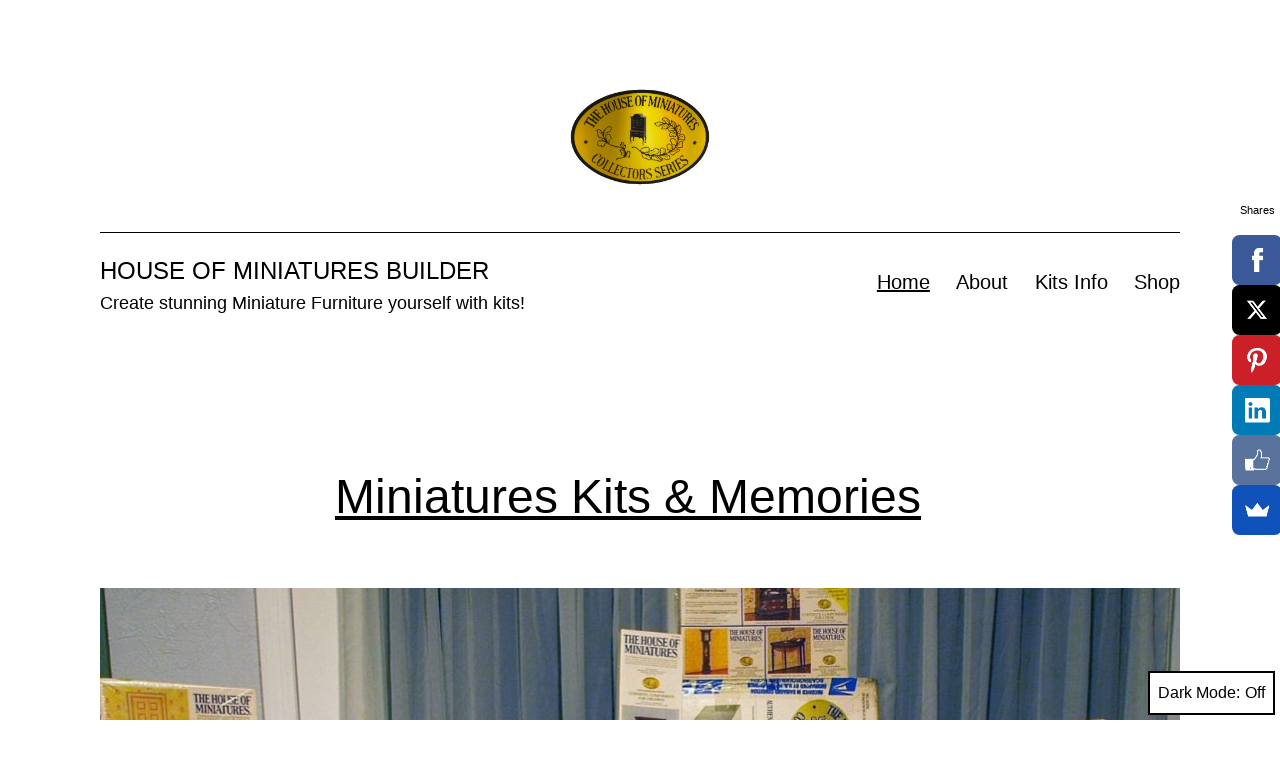

--- FILE ---
content_type: text/html; charset=UTF-8
request_url: http://hom.tips/
body_size: 16485
content:
<!doctype html>
<html lang="en-US" class="respect-color-scheme-preference">
<head>
<meta name="MobileOptimized" content="width" />
<meta name="HandheldFriendly" content="true" />
<meta name="generator" content="Drupal 8 (https://www.drupal.org)" />
<style>img.lazy{min-height:1px}</style><link rel="preload" href="http://houseofminiatures.org/core/modules/306719d3e1/pub/js/lazyload.min.js" as="script">
<meta name="MobileOptimized" content="width" />
<meta name="HandheldFriendly" content="true" />


	<meta charset="UTF-8" />
	<meta name="viewport" content="width=device-width, initial-scale=1.0" />
	<link rel="dns-prefetch" href="//houseofminiatureso7a8cf.zapwp.com" /><meta name='robots' content='index, follow, max-image-preview:large, max-snippet:-1, max-video-preview:-1' />

		<!-- Meta Tag Manager -->
		<meta name="google-site-verification" content="5BURwOOcfPvtpEa4JBGUszy27QvCqc4L-MMnyYQdtVM" />
		<meta name="ahrefs-site-verification" content="4d5faee2dac38f362c0436598a01c6978e09f6ff48b945cb2a32152399cd42c7" />
		<!-- / Meta Tag Manager -->

	<!-- This site is optimized with the Yoast SEO plugin v26.8 - https://yoast.com/product/yoast-seo-wordpress/ -->
	<title>House of Miniatures Builder - Create stunning Miniature Furniture yourself with kits!</title>
	<meta name="description" content="The House of Miniatures 12th scale dollhouse miniature furniture kits" />
	<link rel="canonical" href="http://houseofminiatures.org/" />
	<link rel="next" href="http://houseofminiatures.org/page/2/" />
	<meta property="og:locale" content="en_US" />
	<meta property="og:type" content="website" />
	<meta property="og:title" content="House of Miniatures Builder" />
	<meta property="og:description" content="The House of Miniatures 12th scale dollhouse miniature furniture kits" />
	<meta property="og:url" content="http://houseofminiatures.org/" />
	<meta property="og:site_name" content="House of Miniatures Builder" />
	<meta name="twitter:card" content="summary_large_image" />
	<meta name="twitter:site" content="@OfMiniatures" />
	<script type="application/ld+json" class="yoast-schema-graph">{"@context":"https://schema.org","@graph":[{"@type":"CollectionPage","@id":"http://houseofminiatures.org/","url":"http://houseofminiatures.org/","name":"House of Miniatures Builder - Create stunning Miniature Furniture yourself with kits!","isPartOf":{"@id":"http://houseofminiatures.org/#website"},"about":{"@id":"http://houseofminiatures.org/#organization"},"description":"The House of Miniatures 12th scale dollhouse miniature furniture kits","breadcrumb":{"@id":"http://houseofminiatures.org/#breadcrumb"},"inLanguage":"en-US"},{"@type":"BreadcrumbList","@id":"http://houseofminiatures.org/#breadcrumb","itemListElement":[{"@type":"ListItem","position":1,"name":"Home"}]},{"@type":"WebSite","@id":"http://houseofminiatures.org/#website","url":"http://houseofminiatures.org/","name":"House of Miniatures Builder","description":"Create stunning Miniature Furniture yourself with kits!","publisher":{"@id":"http://houseofminiatures.org/#organization"},"potentialAction":[{"@type":"SearchAction","target":{"@type":"EntryPoint","urlTemplate":"http://houseofminiatures.org/?s={search_term_string}"},"query-input":{"@type":"PropertyValueSpecification","valueRequired":true,"valueName":"search_term_string"}}],"inLanguage":"en-US"},{"@type":"Organization","@id":"http://houseofminiatures.org/#organization","name":"The House of Miniatures","url":"http://houseofminiatures.org/","logo":{"@type":"ImageObject","inLanguage":"en-US","@id":"http://houseofminiatures.org/#/schema/logo/image/","url":"http://houseofminiatures.org/storage/2019/04/X-Acto-Logo-1600-Square-1024x1024.png","contentUrl":"http://houseofminiatures.org/storage/2019/04/X-Acto-Logo-1600-Square-1024x1024.png","width":1024,"height":1024,"caption":"The House of Miniatures"},"image":{"@id":"http://houseofminiatures.org/#/schema/logo/image/"},"sameAs":["https://www.facebook.com/TheHouseOfMiniatures","https://x.com/OfMiniatures","https://www.instagram.com/atthehouseofminiatures/","https://www.linkedin.com/company/the-house-of-miniatures/","https://www.pinterest.com/stingray1963/the-house-of-miniatures/","https://www.youtube.com/watch?v=evrddB38aoE&amp;amp;amp;list=PLK4kCcmfR-n9IKPtdnjerdVjfDtj3we6k"]}]}</script>
	<!-- / Yoast SEO plugin. -->


<link rel='dns-prefetch' href='//houseofminiatures.org' />
<link rel="alternate" type="application/rss+xml" title="House of Miniatures Builder &raquo; Feed" href="http://houseofminiatures.org/feed/" />
<link rel="alternate" type="application/rss+xml" title="House of Miniatures Builder &raquo; Comments Feed" href="http://houseofminiatures.org/comments/feed/" />
<style id='wp-img-auto-sizes-contain-inline-css'>
img:is([sizes=auto i],[sizes^="auto," i]){contain-intrinsic-size:3000px 1500px}
/*# sourceURL=wp-img-auto-sizes-contain-inline-css */
</style>
<style id='wp-block-library-inline-css'>
:root{--wp-block-synced-color:#7a00df;--wp-block-synced-color--rgb:122,0,223;--wp-bound-block-color:var(--wp-block-synced-color);--wp-editor-canvas-background:#ddd;--wp-admin-theme-color:#007cba;--wp-admin-theme-color--rgb:0,124,186;--wp-admin-theme-color-darker-10:#006ba1;--wp-admin-theme-color-darker-10--rgb:0,107,160.5;--wp-admin-theme-color-darker-20:#005a87;--wp-admin-theme-color-darker-20--rgb:0,90,135;--wp-admin-border-width-focus:2px}@media (min-resolution:192dpi){:root{--wp-admin-border-width-focus:1.5px}}.wp-element-button{cursor:pointer}:root .has-very-light-gray-background-color{background-color:#eee}:root .has-very-dark-gray-background-color{background-color:#313131}:root .has-very-light-gray-color{color:#eee}:root .has-very-dark-gray-color{color:#313131}:root .has-vivid-green-cyan-to-vivid-cyan-blue-gradient-background{background:linear-gradient(135deg,#00d084,#0693e3)}:root .has-purple-crush-gradient-background{background:linear-gradient(135deg,#34e2e4,#4721fb 50%,#ab1dfe)}:root .has-hazy-dawn-gradient-background{background:linear-gradient(135deg,#faaca8,#dad0ec)}:root .has-subdued-olive-gradient-background{background:linear-gradient(135deg,#fafae1,#67a671)}:root .has-atomic-cream-gradient-background{background:linear-gradient(135deg,#fdd79a,#004a59)}:root .has-nightshade-gradient-background{background:linear-gradient(135deg,#330968,#31cdcf)}:root .has-midnight-gradient-background{background:linear-gradient(135deg,#020381,#2874fc)}:root{--wp--preset--font-size--normal:16px;--wp--preset--font-size--huge:42px}.has-regular-font-size{font-size:1em}.has-larger-font-size{font-size:2.625em}.has-normal-font-size{font-size:var(--wp--preset--font-size--normal)}.has-huge-font-size{font-size:var(--wp--preset--font-size--huge)}.has-text-align-center{text-align:center}.has-text-align-left{text-align:left}.has-text-align-right{text-align:right}.has-fit-text{white-space:nowrap!important}#end-resizable-editor-section{display:none}.aligncenter{clear:both}.items-justified-left{justify-content:flex-start}.items-justified-center{justify-content:center}.items-justified-right{justify-content:flex-end}.items-justified-space-between{justify-content:space-between}.screen-reader-text{border:0;clip-path:inset(50%);height:1px;margin:-1px;overflow:hidden;padding:0;position:absolute;width:1px;word-wrap:normal!important}.screen-reader-text:focus{background-color:#ddd;clip-path:none;color:#444;display:block;font-size:1em;height:auto;left:5px;line-height:normal;padding:15px 23px 14px;text-decoration:none;top:5px;width:auto;z-index:100000}html :where(.has-border-color){border-style:solid}html :where([style*=border-top-color]){border-top-style:solid}html :where([style*=border-right-color]){border-right-style:solid}html :where([style*=border-bottom-color]){border-bottom-style:solid}html :where([style*=border-left-color]){border-left-style:solid}html :where([style*=border-width]){border-style:solid}html :where([style*=border-top-width]){border-top-style:solid}html :where([style*=border-right-width]){border-right-style:solid}html :where([style*=border-bottom-width]){border-bottom-style:solid}html :where([style*=border-left-width]){border-left-style:solid}html :where(img[class*=wp-image-]){height:auto;max-width:100%}:where(figure){margin:0 0 1em}html :where(.is-position-sticky){--wp-admin--admin-bar--position-offset:var(--wp-admin--admin-bar--height,0px)}@media screen and (max-width:600px){html :where(.is-position-sticky){--wp-admin--admin-bar--position-offset:0px}}

/*# sourceURL=wp-block-library-inline-css */
</style><style id='wp-block-heading-inline-css'>
h1:where(.wp-block-heading).has-background,h2:where(.wp-block-heading).has-background,h3:where(.wp-block-heading).has-background,h4:where(.wp-block-heading).has-background,h5:where(.wp-block-heading).has-background,h6:where(.wp-block-heading).has-background{padding:1.25em 2.375em}h1.has-text-align-left[style*=writing-mode]:where([style*=vertical-lr]),h1.has-text-align-right[style*=writing-mode]:where([style*=vertical-rl]),h2.has-text-align-left[style*=writing-mode]:where([style*=vertical-lr]),h2.has-text-align-right[style*=writing-mode]:where([style*=vertical-rl]),h3.has-text-align-left[style*=writing-mode]:where([style*=vertical-lr]),h3.has-text-align-right[style*=writing-mode]:where([style*=vertical-rl]),h4.has-text-align-left[style*=writing-mode]:where([style*=vertical-lr]),h4.has-text-align-right[style*=writing-mode]:where([style*=vertical-rl]),h5.has-text-align-left[style*=writing-mode]:where([style*=vertical-lr]),h5.has-text-align-right[style*=writing-mode]:where([style*=vertical-rl]),h6.has-text-align-left[style*=writing-mode]:where([style*=vertical-lr]),h6.has-text-align-right[style*=writing-mode]:where([style*=vertical-rl]){rotate:180deg}
/*# sourceURL=http://houseofminiatures.org/lib/blocks/heading/style.min.css */
</style>
<style id='wp-block-paragraph-inline-css'>
.is-small-text{font-size:.875em}.is-regular-text{font-size:1em}.is-large-text{font-size:2.25em}.is-larger-text{font-size:3em}.has-drop-cap:not(:focus):first-letter{float:left;font-size:8.4em;font-style:normal;font-weight:100;line-height:.68;margin:.05em .1em 0 0;text-transform:uppercase}body.rtl .has-drop-cap:not(:focus):first-letter{float:none;margin-left:.1em}p.has-drop-cap.has-background{overflow:hidden}:root :where(p.has-background){padding:1.25em 2.375em}:where(p.has-text-color:not(.has-link-color)) a{color:inherit}p.has-text-align-left[style*="writing-mode:vertical-lr"],p.has-text-align-right[style*="writing-mode:vertical-rl"]{rotate:180deg}
/*# sourceURL=http://houseofminiatures.org/lib/blocks/paragraph/style.min.css */
</style>
<style id='global-styles-inline-css'>
:root{--wp--preset--aspect-ratio--square: 1;--wp--preset--aspect-ratio--4-3: 4/3;--wp--preset--aspect-ratio--3-4: 3/4;--wp--preset--aspect-ratio--3-2: 3/2;--wp--preset--aspect-ratio--2-3: 2/3;--wp--preset--aspect-ratio--16-9: 16/9;--wp--preset--aspect-ratio--9-16: 9/16;--wp--preset--color--black: #000000;--wp--preset--color--cyan-bluish-gray: #abb8c3;--wp--preset--color--white: #FFFFFF;--wp--preset--color--pale-pink: #f78da7;--wp--preset--color--vivid-red: #cf2e2e;--wp--preset--color--luminous-vivid-orange: #ff6900;--wp--preset--color--luminous-vivid-amber: #fcb900;--wp--preset--color--light-green-cyan: #7bdcb5;--wp--preset--color--vivid-green-cyan: #00d084;--wp--preset--color--pale-cyan-blue: #8ed1fc;--wp--preset--color--vivid-cyan-blue: #0693e3;--wp--preset--color--vivid-purple: #9b51e0;--wp--preset--color--dark-gray: #28303D;--wp--preset--color--gray: #39414D;--wp--preset--color--green: #D1E4DD;--wp--preset--color--blue: #D1DFE4;--wp--preset--color--purple: #D1D1E4;--wp--preset--color--red: #E4D1D1;--wp--preset--color--orange: #E4DAD1;--wp--preset--color--yellow: #EEEADD;--wp--preset--gradient--vivid-cyan-blue-to-vivid-purple: linear-gradient(135deg,rgb(6,147,227) 0%,rgb(155,81,224) 100%);--wp--preset--gradient--light-green-cyan-to-vivid-green-cyan: linear-gradient(135deg,rgb(122,220,180) 0%,rgb(0,208,130) 100%);--wp--preset--gradient--luminous-vivid-amber-to-luminous-vivid-orange: linear-gradient(135deg,rgb(252,185,0) 0%,rgb(255,105,0) 100%);--wp--preset--gradient--luminous-vivid-orange-to-vivid-red: linear-gradient(135deg,rgb(255,105,0) 0%,rgb(207,46,46) 100%);--wp--preset--gradient--very-light-gray-to-cyan-bluish-gray: linear-gradient(135deg,rgb(238,238,238) 0%,rgb(169,184,195) 100%);--wp--preset--gradient--cool-to-warm-spectrum: linear-gradient(135deg,rgb(74,234,220) 0%,rgb(151,120,209) 20%,rgb(207,42,186) 40%,rgb(238,44,130) 60%,rgb(251,105,98) 80%,rgb(254,248,76) 100%);--wp--preset--gradient--blush-light-purple: linear-gradient(135deg,rgb(255,206,236) 0%,rgb(152,150,240) 100%);--wp--preset--gradient--blush-bordeaux: linear-gradient(135deg,rgb(254,205,165) 0%,rgb(254,45,45) 50%,rgb(107,0,62) 100%);--wp--preset--gradient--luminous-dusk: linear-gradient(135deg,rgb(255,203,112) 0%,rgb(199,81,192) 50%,rgb(65,88,208) 100%);--wp--preset--gradient--pale-ocean: linear-gradient(135deg,rgb(255,245,203) 0%,rgb(182,227,212) 50%,rgb(51,167,181) 100%);--wp--preset--gradient--electric-grass: linear-gradient(135deg,rgb(202,248,128) 0%,rgb(113,206,126) 100%);--wp--preset--gradient--midnight: linear-gradient(135deg,rgb(2,3,129) 0%,rgb(40,116,252) 100%);--wp--preset--gradient--purple-to-yellow: linear-gradient(160deg, #D1D1E4 0%, #EEEADD 100%);--wp--preset--gradient--yellow-to-purple: linear-gradient(160deg, #EEEADD 0%, #D1D1E4 100%);--wp--preset--gradient--green-to-yellow: linear-gradient(160deg, #D1E4DD 0%, #EEEADD 100%);--wp--preset--gradient--yellow-to-green: linear-gradient(160deg, #EEEADD 0%, #D1E4DD 100%);--wp--preset--gradient--red-to-yellow: linear-gradient(160deg, #E4D1D1 0%, #EEEADD 100%);--wp--preset--gradient--yellow-to-red: linear-gradient(160deg, #EEEADD 0%, #E4D1D1 100%);--wp--preset--gradient--purple-to-red: linear-gradient(160deg, #D1D1E4 0%, #E4D1D1 100%);--wp--preset--gradient--red-to-purple: linear-gradient(160deg, #E4D1D1 0%, #D1D1E4 100%);--wp--preset--font-size--small: 18px;--wp--preset--font-size--medium: 20px;--wp--preset--font-size--large: 24px;--wp--preset--font-size--x-large: 42px;--wp--preset--font-size--extra-small: 16px;--wp--preset--font-size--normal: 20px;--wp--preset--font-size--extra-large: 40px;--wp--preset--font-size--huge: 96px;--wp--preset--font-size--gigantic: 144px;--wp--preset--spacing--20: 0.44rem;--wp--preset--spacing--30: 0.67rem;--wp--preset--spacing--40: 1rem;--wp--preset--spacing--50: 1.5rem;--wp--preset--spacing--60: 2.25rem;--wp--preset--spacing--70: 3.38rem;--wp--preset--spacing--80: 5.06rem;--wp--preset--shadow--natural: 6px 6px 9px rgba(0, 0, 0, 0.2);--wp--preset--shadow--deep: 12px 12px 50px rgba(0, 0, 0, 0.4);--wp--preset--shadow--sharp: 6px 6px 0px rgba(0, 0, 0, 0.2);--wp--preset--shadow--outlined: 6px 6px 0px -3px rgb(255, 255, 255), 6px 6px rgb(0, 0, 0);--wp--preset--shadow--crisp: 6px 6px 0px rgb(0, 0, 0);}:where(.is-layout-flex){gap: 0.5em;}:where(.is-layout-grid){gap: 0.5em;}body .is-layout-flex{display: flex;}.is-layout-flex{flex-wrap: wrap;align-items: center;}.is-layout-flex > :is(*, div){margin: 0;}body .is-layout-grid{display: grid;}.is-layout-grid > :is(*, div){margin: 0;}:where(.wp-block-columns.is-layout-flex){gap: 2em;}:where(.wp-block-columns.is-layout-grid){gap: 2em;}:where(.wp-block-post-template.is-layout-flex){gap: 1.25em;}:where(.wp-block-post-template.is-layout-grid){gap: 1.25em;}.has-black-color{color: var(--wp--preset--color--black) !important;}.has-cyan-bluish-gray-color{color: var(--wp--preset--color--cyan-bluish-gray) !important;}.has-white-color{color: var(--wp--preset--color--white) !important;}.has-pale-pink-color{color: var(--wp--preset--color--pale-pink) !important;}.has-vivid-red-color{color: var(--wp--preset--color--vivid-red) !important;}.has-luminous-vivid-orange-color{color: var(--wp--preset--color--luminous-vivid-orange) !important;}.has-luminous-vivid-amber-color{color: var(--wp--preset--color--luminous-vivid-amber) !important;}.has-light-green-cyan-color{color: var(--wp--preset--color--light-green-cyan) !important;}.has-vivid-green-cyan-color{color: var(--wp--preset--color--vivid-green-cyan) !important;}.has-pale-cyan-blue-color{color: var(--wp--preset--color--pale-cyan-blue) !important;}.has-vivid-cyan-blue-color{color: var(--wp--preset--color--vivid-cyan-blue) !important;}.has-vivid-purple-color{color: var(--wp--preset--color--vivid-purple) !important;}.has-black-background-color{background-color: var(--wp--preset--color--black) !important;}.has-cyan-bluish-gray-background-color{background-color: var(--wp--preset--color--cyan-bluish-gray) !important;}.has-white-background-color{background-color: var(--wp--preset--color--white) !important;}.has-pale-pink-background-color{background-color: var(--wp--preset--color--pale-pink) !important;}.has-vivid-red-background-color{background-color: var(--wp--preset--color--vivid-red) !important;}.has-luminous-vivid-orange-background-color{background-color: var(--wp--preset--color--luminous-vivid-orange) !important;}.has-luminous-vivid-amber-background-color{background-color: var(--wp--preset--color--luminous-vivid-amber) !important;}.has-light-green-cyan-background-color{background-color: var(--wp--preset--color--light-green-cyan) !important;}.has-vivid-green-cyan-background-color{background-color: var(--wp--preset--color--vivid-green-cyan) !important;}.has-pale-cyan-blue-background-color{background-color: var(--wp--preset--color--pale-cyan-blue) !important;}.has-vivid-cyan-blue-background-color{background-color: var(--wp--preset--color--vivid-cyan-blue) !important;}.has-vivid-purple-background-color{background-color: var(--wp--preset--color--vivid-purple) !important;}.has-black-border-color{border-color: var(--wp--preset--color--black) !important;}.has-cyan-bluish-gray-border-color{border-color: var(--wp--preset--color--cyan-bluish-gray) !important;}.has-white-border-color{border-color: var(--wp--preset--color--white) !important;}.has-pale-pink-border-color{border-color: var(--wp--preset--color--pale-pink) !important;}.has-vivid-red-border-color{border-color: var(--wp--preset--color--vivid-red) !important;}.has-luminous-vivid-orange-border-color{border-color: var(--wp--preset--color--luminous-vivid-orange) !important;}.has-luminous-vivid-amber-border-color{border-color: var(--wp--preset--color--luminous-vivid-amber) !important;}.has-light-green-cyan-border-color{border-color: var(--wp--preset--color--light-green-cyan) !important;}.has-vivid-green-cyan-border-color{border-color: var(--wp--preset--color--vivid-green-cyan) !important;}.has-pale-cyan-blue-border-color{border-color: var(--wp--preset--color--pale-cyan-blue) !important;}.has-vivid-cyan-blue-border-color{border-color: var(--wp--preset--color--vivid-cyan-blue) !important;}.has-vivid-purple-border-color{border-color: var(--wp--preset--color--vivid-purple) !important;}.has-vivid-cyan-blue-to-vivid-purple-gradient-background{background: var(--wp--preset--gradient--vivid-cyan-blue-to-vivid-purple) !important;}.has-light-green-cyan-to-vivid-green-cyan-gradient-background{background: var(--wp--preset--gradient--light-green-cyan-to-vivid-green-cyan) !important;}.has-luminous-vivid-amber-to-luminous-vivid-orange-gradient-background{background: var(--wp--preset--gradient--luminous-vivid-amber-to-luminous-vivid-orange) !important;}.has-luminous-vivid-orange-to-vivid-red-gradient-background{background: var(--wp--preset--gradient--luminous-vivid-orange-to-vivid-red) !important;}.has-very-light-gray-to-cyan-bluish-gray-gradient-background{background: var(--wp--preset--gradient--very-light-gray-to-cyan-bluish-gray) !important;}.has-cool-to-warm-spectrum-gradient-background{background: var(--wp--preset--gradient--cool-to-warm-spectrum) !important;}.has-blush-light-purple-gradient-background{background: var(--wp--preset--gradient--blush-light-purple) !important;}.has-blush-bordeaux-gradient-background{background: var(--wp--preset--gradient--blush-bordeaux) !important;}.has-luminous-dusk-gradient-background{background: var(--wp--preset--gradient--luminous-dusk) !important;}.has-pale-ocean-gradient-background{background: var(--wp--preset--gradient--pale-ocean) !important;}.has-electric-grass-gradient-background{background: var(--wp--preset--gradient--electric-grass) !important;}.has-midnight-gradient-background{background: var(--wp--preset--gradient--midnight) !important;}.has-small-font-size{font-size: var(--wp--preset--font-size--small) !important;}.has-medium-font-size{font-size: var(--wp--preset--font-size--medium) !important;}.has-large-font-size{font-size: var(--wp--preset--font-size--large) !important;}.has-x-large-font-size{font-size: var(--wp--preset--font-size--x-large) !important;}
/*# sourceURL=global-styles-inline-css */
</style>

<style id='classic-theme-styles-inline-css'>
/*! This file is auto-generated */
.wp-block-button__link{color:#fff;background-color:#32373c;border-radius:9999px;box-shadow:none;text-decoration:none;padding:calc(.667em + 2px) calc(1.333em + 2px);font-size:1.125em}.wp-block-file__button{background:#32373c;color:#fff;text-decoration:none}
/*# sourceURL=/wp-includes/css/classic-themes.min.css */
</style>
<link rel='stylesheet' id='twenty-twenty-one-custom-color-overrides-css' href='http://houseofminiatures.org/core/views/96f874eecb/assets/css/custom-color-overrides.css' media='all' />
<style id='twenty-twenty-one-custom-color-overrides-inline-css'>
:root .editor-styles-wrapper{--global--color-background: #ffffff;--global--color-primary: #000;--global--color-secondary: #000;--button--color-background: #000;--button--color-text-hover: #000;}
.is-dark-theme.is-dark-theme .editor-styles-wrapper { --global--color-background: var(--global--color-dark-gray); --global--color-primary: var(--global--color-light-gray); --global--color-secondary: var(--global--color-light-gray); --button--color-text: var(--global--color-background); --button--color-text-hover: var(--global--color-secondary); --button--color-text-active: var(--global--color-secondary); --button--color-background: var(--global--color-secondary); --button--color-background-active: var(--global--color-background); --global--color-border: #9ea1a7; --table--stripes-border-color: rgba(240, 240, 240, 0.15); --table--stripes-background-color: rgba(240, 240, 240, 0.15); }
/*# sourceURL=twenty-twenty-one-custom-color-overrides-inline-css */
</style>
<link rel='stylesheet' id='wpfc-css' href='http://houseofminiatures.org/core/modules/237a3302b2/public/css/wpfc-public.css' media='all' />
<link rel='stylesheet' id='wpcw-frontend-css' href='http://houseofminiatures.org/core/modules/44c34cffef/assets/css/frontend.css?id=9d53286bba3d9ab83e2c' media='all' />
<link rel='stylesheet' id='wpcw-course-note-css' href='http://houseofminiatures.org/core/modules/44c34cffef/assets/css/coursenote.css?id=b2b610afda7c56ebf10c' media='all' />
<link rel='stylesheet' id='buttons-css' href='http://houseofminiatures.org/lib/css/buttons.min.css' media='all' />
<link rel='stylesheet' id='dashicons-css' href='http://houseofminiatures.org/lib/css/dashicons.min.css' media='all' />
<link rel='stylesheet' id='editor-buttons-css' href='http://houseofminiatures.org/lib/css/editor.min.css' media='all' />
<link rel='stylesheet' id='twenty-twenty-one-style-css' href='http://houseofminiatures.org/core/views/96f874eecb/design.css' media='all' />
<style id='twenty-twenty-one-style-inline-css'>
:root{--global--color-background: #ffffff;--global--color-primary: #000;--global--color-secondary: #000;--button--color-background: #000;--button--color-text-hover: #000;}
/*# sourceURL=twenty-twenty-one-style-inline-css */
</style>
<link rel='stylesheet' id='twenty-twenty-one-print-style-css' href='http://houseofminiatures.org/core/views/96f874eecb/assets/css/print.css' media='print' />
<link rel='stylesheet' id='tt1-dark-mode-css' href='http://houseofminiatures.org/core/views/96f874eecb/assets/css/style-dark-mode.css' media='all' />
<script id="wpcompress-aio-js-extra">
var ngf298gh738qwbdh0s87v_vars = {"zoneName":"houseofminiatureso7a8cf.zapwp.com","siteurl":"http://houseofminiatures.org","api_url":"https://houseofminiatureso7a8cf.zapwp.com/","quality":"intelligent","ajaxurl":"http://houseofminiatures.org/wp-admin/admin-ajax.php","spinner":"http://houseofminiatures.org/core/modules/9b5ba148c3/assets/images/spinner.svg","background_sizing":"false","lazy_enabled":"true","webp_enabled":"true","retina_enabled":"true","force_retina":"0","exif_enabled":"false","adaptive_enabled":"true","js_debug":"","slider_compatibility":"false"};
//# sourceURL=wpcompress-aio-js-extra
</script>
<script src="https://houseofminiatureso7a8cf.zapwp.com/m:0/a:http://houseofminiatures.org/core/modules/9b5ba148c3/assets/js/dist/optimizer.pixel.min.js" id="wpcompress-aio-js"></script>
<script src="https://houseofminiatureso7a8cf.zapwp.com/m:0/a:http://houseofminiatures.org/lib/js/jquery/jquery.min.js" id="jquery-core-js"></script>
<script src="https://houseofminiatureso7a8cf.zapwp.com/m:0/a:http://houseofminiatures.org/lib/js/jquery/jquery-migrate.min.js" id="jquery-migrate-js"></script>
<script src="https://houseofminiatureso7a8cf.zapwp.com/m:0/a:http://houseofminiatures.org/core/modules/237a3302b2/public/js/wpfc-public.js" id="wpfc-js"></script>
<script src="https://houseofminiatureso7a8cf.zapwp.com/m:0/a:http://houseofminiatures.org/core/modules/054dde02f8/assets/js/front.min.js" id="rpt_front_style-js"></script>
<script src="https://houseofminiatureso7a8cf.zapwp.com/m:0/a:http://houseofminiatures.org/core/modules/054dde02f8/assets/js/lazy-load.js" id="rpt-lazy-load-js"></script>
<script id="utils-js-extra">
var userSettings = {"url":"/","uid":"0","time":"1769215946","secure":""};
//# sourceURL=utils-js-extra
</script>
<script src="https://houseofminiatureso7a8cf.zapwp.com/m:0/a:http://houseofminiatures.org/lib/js/utils.min.js" id="utils-js"></script>
<script id="twenty-twenty-one-ie11-polyfills-js-after">
( Element.prototype.matches && Element.prototype.closest && window.NodeList && NodeList.prototype.forEach ) || document.write( '<script src="https://houseofminiatureso7a8cf.zapwp.com/m:0/a:http://houseofminiatures.org/core/views/96f874eecb/assets/js/polyfills.js"></scr' + 'ipt>' );
//# sourceURL=twenty-twenty-one-ie11-polyfills-js-after
</script>
<script src="https://houseofminiatureso7a8cf.zapwp.com/m:0/a:http://houseofminiatures.org/core/views/96f874eecb/assets/js/primary-navigation.js" id="twenty-twenty-one-primary-navigation-script-js" defer data-wp-strategy="defer"></script>

		<!-- GA Google Analytics @ https://m0n.co/ga -->
		<script async src="https://www.googletagmanager.com/gtag/js?id=UA-128445808-1"></script>
		<script>
			window.dataLayer = window.dataLayer || [];
			function gtag(){dataLayer.push(arguments);}
			gtag('js', new Date());
			gtag('config', 'UA-128445808-1');
		</script>

	<meta property="fb:app_id" content="816501215407755" />        <style>
            #related_posts_thumbnails li {
                border-right: 1px solid #dddddd;
                background-color: #ffffff            }

            #related_posts_thumbnails li:hover {
                background-color: #eeeeee;
            }

            .relpost_content {
                font-size: 12px;
                color: #333333;
            }

            .relpost-block-single {
                background-color: #ffffff;
                border-right: 1px solid #dddddd;
                border-left: 1px solid #dddddd;
                margin-right: -1px;
            }

            .relpost-block-single:hover {
                background-color: #eeeeee;
            }
        </style>

        <style id="custom-background-css">
body.custom-background { background-color: #ffffff; }
</style>
	<link rel="icon" href="http://houseofminiatures.org/storage/2018/11/X-Acto-Logo-100-Square.png" sizes="32x32" />
<link rel="icon" href="http://houseofminiatures.org/storage/2018/11/X-Acto-Logo-100-Square.png" sizes="192x192" />
<link rel="apple-touch-icon" href="http://houseofminiatures.org/storage/2018/11/X-Acto-Logo-100-Square.png" />
<meta name="msapplication-TileImage" content="http://houseofminiatures.org/storage/2018/11/X-Acto-Logo-100-Square.png" />
<link rel='stylesheet' id='wpachievements-notify-style-css' href='http://houseofminiatures.org/core/modules/44c34cffef/includes/popup/css/MetroNotificationStyle.min.css' media='all' />
</head>

<body class="home blog custom-background wp-custom-logo wp-embed-responsive wp-theme-twentytwentyone is-light-theme has-background-white no-js hfeed has-main-navigation">
<div id="page" class="site">
	<a class="skip-link screen-reader-text" href="#content">
		Skip to content	</a>

	
<header id="masthead" class="site-header has-logo has-title-and-tagline has-menu">

	
	<div class="site-logo"><span class="custom-logo-link"><img width="500" height="354" src="data:image/svg+xml,%3Csvg%20xmlns='http://www.w3.org/2000/svg'%20viewBox='0%200%20500%20354'%3E%3C/svg%3E" data-src="http://houseofminiatures.org/storage/2022/05/cropped-THoM-Foil-500-SQ.jpg" class="custom-logo lazy" alt="" decoding="async" fetchpriority="high" data-srcset="http://houseofminiatures.org/storage/2022/05/cropped-THoM-Foil-500-SQ.jpg 500w, http://houseofminiatures.org/storage/2022/05/cropped-THoM-Foil-500-SQ-300x212.jpg 300w" data-sizes="(max-width: 500px) 100vw, 500px" /></span></div>

<div class="site-branding">

	
						<h1 class="site-title">House of Miniatures Builder</h1>
			
			<p class="site-description">
			Create stunning Miniature Furniture yourself with kits!		</p>
	</div><!-- .site-branding -->
	
	<nav id="site-navigation" class="primary-navigation" aria-label="Primary menu">
		<div class="menu-button-container">
			<button id="primary-mobile-menu" class="button" aria-controls="primary-menu-list" aria-expanded="false">
				<span class="dropdown-icon open">Menu					<svg class="svg-icon" width="24" height="24" aria-hidden="true" role="img" focusable="false" viewBox="0 0 24 24" fill="none" xmlns="http://www.w3.org/2000/svg"><path fill-rule="evenodd" clip-rule="evenodd" d="M4.5 6H19.5V7.5H4.5V6ZM4.5 12H19.5V13.5H4.5V12ZM19.5 18H4.5V19.5H19.5V18Z" fill="currentColor"/></svg>				</span>
				<span class="dropdown-icon close">Close					<svg class="svg-icon" width="24" height="24" aria-hidden="true" role="img" focusable="false" viewBox="0 0 24 24" fill="none" xmlns="http://www.w3.org/2000/svg"><path fill-rule="evenodd" clip-rule="evenodd" d="M12 10.9394L5.53033 4.46973L4.46967 5.53039L10.9393 12.0001L4.46967 18.4697L5.53033 19.5304L12 13.0607L18.4697 19.5304L19.5303 18.4697L13.0607 12.0001L19.5303 5.53039L18.4697 4.46973L12 10.9394Z" fill="currentColor"/></svg>				</span>
			</button><!-- #primary-mobile-menu -->
		</div><!-- .menu-button-container -->
		<div class="primary-menu-container"><ul id="primary-menu-list" class="menu-wrapper"><li id="menu-item-17" class="menu-item menu-item-type-custom menu-item-object-custom current-menu-item menu-item-home menu-item-17"><a href="https://houseofminiatures.org">Home</a></li>
<li id="menu-item-18" class="menu-item menu-item-type-post_type menu-item-object-page menu-item-18"><a href="http://houseofminiatures.org/about/">About</a></li>
<li id="menu-item-19" class="menu-item menu-item-type-custom menu-item-object-custom menu-item-19"><a target="_blank" href="https://thehouseofminiatures.org" title="The House of Miniatures information site">Kits Info</a></li>
<li id="menu-item-582" class="menu-item menu-item-type-custom menu-item-object-custom menu-item-582"><a target="_blank" href="https://TheHouseOfMiniatures.com" title="Visit The House of Miniatures on Etsy">Shop</a></li>
</ul></div>	</nav><!-- #site-navigation -->
	
</header><!-- #masthead -->

	<div id="content" class="site-content">
		<div id="primary" class="content-area">
			<main id="main" class="site-main">



<article id="post-55" class="post-55 post type-post status-publish format-standard has-post-thumbnail sticky hentry category-discussion tag-houseworks tag-miniatures-kits tag-the-house-of-miniatures tag-thom entry">

	
<header class="entry-header">
	<h2 class="entry-title default-max-width"><a href="http://houseofminiatures.org/miniatures-kits-memories/">Miniatures Kits &#038; Memories</a></h2>
		
			<figure class="post-thumbnail">
				<a class="post-thumbnail-inner alignwide" href="http://houseofminiatures.org/miniatures-kits-memories/" aria-hidden="true" tabindex="-1">
					<img width="1083" height="542" src="data:image/svg+xml,%3Csvg%20xmlns='http://www.w3.org/2000/svg'%20viewBox='0%200%201083%20542'%3E%3C/svg%3E" data-src="http://houseofminiatures.org/storage/2018/10/cropped-Colin-HoMCollection-1-1083x542.jpg" class="attachment-post-thumbnail size-post-thumbnail wp-post-image lazy" alt="" decoding="async" style="width:100%;height:56.27%;max-width:1507px;" />				</a>
							</figure><!-- .post-thumbnail -->

				</header><!-- .entry-header -->

	<div class="entry-content">
		<p>The House of Miniatures ads for kits by mail caught my eye. All it took was One Dollar to get that first kit, a chest-on-chest dresser that I built myself!</p>
	</div><!-- .entry-content -->

	<footer class="entry-footer default-max-width">
		<p>Featured post</p><span class="posted-on">Published <time class="entry-date published updated" datetime="2018-11-11T08:00:09+00:00">November 11, 2018</time></span><div class="post-taxonomies"><span class="cat-links">Categorized as <a href="http://houseofminiatures.org/category/discussion/" rel="category tag">Discussion</a> </span><span class="tags-links">Tagged <a href="http://houseofminiatures.org/tag/houseworks/" rel="tag">houseworks</a>, <a href="http://houseofminiatures.org/tag/miniatures-kits/" rel="tag">miniatures kits</a>, <a href="http://houseofminiatures.org/tag/the-house-of-miniatures/" rel="tag">the house of miniatures</a>, <a href="http://houseofminiatures.org/tag/thom/" rel="tag">THoM</a></span></div>	</footer><!-- .entry-footer -->
</article><!-- #post-${ID} -->

<article id="post-866" class="post-866 post type-post status-publish format-standard has-post-thumbnail hentry category-kit-tool-and-material-reviews entry">

	
<header class="entry-header">
	<h2 class="entry-title default-max-width"><a href="http://houseofminiatures.org/all-the-beds/">All the Beds</a></h2>
		
			<figure class="post-thumbnail">
				<a class="post-thumbnail-inner alignwide" href="http://houseofminiatures.org/all-the-beds/" aria-hidden="true" tabindex="-1">
					<img width="500" height="897" src="data:image/svg+xml,%3Csvg%20xmlns='http://www.w3.org/2000/svg'%20viewBox='0%200%20500%20897'%3E%3C/svg%3E" data-src="http://houseofminiatures.org/storage/2022/08/Bed-Blog-e1661857884386.jpg" class="attachment-post-thumbnail size-post-thumbnail wp-post-image lazy" alt="All the Beds of THoM" decoding="async" data-srcset="http://houseofminiatures.org/storage/2022/08/Bed-Blog-e1661857884386.jpg 500w, http://houseofminiatures.org/storage/2022/08/Bed-Blog-e1661857884386-167x300.jpg 167w" data-sizes="(max-width: 500px) 100vw, 500px" style="width:100%;height:179.4%;max-width:500px;" />				</a>
							</figure><!-- .post-thumbnail -->

				</header><!-- .entry-header -->

	<div class="entry-content">
		<p>The lovely canopy bed kit (40014) was available from round one of The House of Miniatures furniture kit line, but that isn&#8217;t all the beds offered. Two more (40033 &amp; 40060) came out later, plus a day bed (40043), which we will look at in a series of seating articles. All the Beds offered byThe&hellip; <a class="more-link" href="http://houseofminiatures.org/all-the-beds/">Continue reading <span class="screen-reader-text">All the Beds</span></a></p>
	</div><!-- .entry-content -->

	<footer class="entry-footer default-max-width">
		<span class="posted-on">Published <time class="entry-date published updated" datetime="2022-08-30T15:45:10+00:00">August 30, 2022</time></span><div class="post-taxonomies"><span class="cat-links">Categorized as <a href="http://houseofminiatures.org/category/kit-tool-and-material-reviews/" rel="category tag">Reviews</a> </span></div>	</footer><!-- .entry-footer -->
</article><!-- #post-${ID} -->

<article id="post-431" class="post-431 post type-post status-publish format-standard has-post-thumbnail hentry category-collector-tips tag-collecting tag-finishing tag-hardware tag-miniature-furniture tag-miniatures tag-photographing tag-selling entry">

	
<header class="entry-header">
	<h2 class="entry-title default-max-width"><a href="http://houseofminiatures.org/selling-completed-kits/">Selling Completed Kits?</a></h2>
		
			<figure class="post-thumbnail">
				<a class="post-thumbnail-inner alignwide" href="http://houseofminiatures.org/selling-completed-kits/" aria-hidden="true" tabindex="-1">
					<img width="1200" height="914" src="data:image/svg+xml,%3Csvg%20xmlns='http://www.w3.org/2000/svg'%20viewBox='0%200%201200%20914'%3E%3C/svg%3E" data-src="http://houseofminiatures.org/storage/2022/08/THoMShelf.jpg" class="attachment-post-thumbnail size-post-thumbnail wp-post-image lazy" alt="lots of completed kits" decoding="async" data-srcset="http://houseofminiatures.org/storage/2022/08/THoMShelf.jpg 1200w, http://houseofminiatures.org/storage/2022/08/THoMShelf-300x229.jpg 300w, http://houseofminiatures.org/storage/2022/08/THoMShelf-1024x780.jpg 1024w, http://houseofminiatures.org/storage/2022/08/THoMShelf-768x585.jpg 768w" data-sizes="(max-width: 1200px) 100vw, 1200px" style="width:100%;height:76.17%;max-width:1200px;" />				</a>
							</figure><!-- .post-thumbnail -->

				</header><!-- .entry-header -->

	<div class="entry-content">
		<p>You put a lot of time and effort into completing a kit from The House of Miniatures collection. Sanding, gluing, staining, finishing. Maybe you carve the feet, dress the bed, or add working hardware. After you complete your heirloom, does it have more value than before you began?</p>
	</div><!-- .entry-content -->

	<footer class="entry-footer default-max-width">
		<span class="posted-on">Published <time class="entry-date published updated" datetime="2022-08-14T03:33:00+00:00">August 14, 2022</time></span><div class="post-taxonomies"><span class="cat-links">Categorized as <a href="http://houseofminiatures.org/category/collector-tips/" rel="category tag">Collector Tips</a> </span><span class="tags-links">Tagged <a href="http://houseofminiatures.org/tag/collecting/" rel="tag">collecting</a>, <a href="http://houseofminiatures.org/tag/finishing/" rel="tag">finishing</a>, <a href="http://houseofminiatures.org/tag/hardware/" rel="tag">hardware</a>, <a href="http://houseofminiatures.org/tag/miniature-furniture/" rel="tag">miniature furniture</a>, <a href="http://houseofminiatures.org/tag/miniatures/" rel="tag">miniatures</a>, <a href="http://houseofminiatures.org/tag/photographing/" rel="tag">photographing</a>, <a href="http://houseofminiatures.org/tag/selling/" rel="tag">selling</a></span></div>	</footer><!-- .entry-footer -->
</article><!-- #post-${ID} -->

<article id="post-848" class="post-848 post type-post status-publish format-standard has-post-thumbnail hentry category-collector-tips tag-86 tag-87 tag-88 tag-89 tag-90 tag-room-setting tag-roombox tag-vignette entry">

	
<header class="entry-header">
	<h2 class="entry-title default-max-width"><a href="http://houseofminiatures.org/vignette-boxes/">Vignette Boxes</a></h2>
		
			<figure class="post-thumbnail">
				<a class="post-thumbnail-inner alignwide" href="http://houseofminiatures.org/vignette-boxes/" aria-hidden="true" tabindex="-1">
					<img width="405" height="385" src="data:image/svg+xml,%3Csvg%20xmlns='http://www.w3.org/2000/svg'%20viewBox='0%200%20405%20385'%3E%3C/svg%3E" data-src="http://houseofminiatures.org/storage/2018/11/Display-Boxes-405x385.png" class="attachment-post-thumbnail size-post-thumbnail wp-post-image lazy" alt="Displaying Miniatures" decoding="async" style="width:100%;height:72.92%;max-width:650px;" />				</a>
							</figure><!-- .post-thumbnail -->

				</header><!-- .entry-header -->

	<div class="entry-content">
		<p>The House of Miniatures offered five different vignette boxes during the first five years of the brand. We&#8217;ll look at the features of each.</p>
	</div><!-- .entry-content -->

	<footer class="entry-footer default-max-width">
		<span class="posted-on">Published <time class="entry-date published updated" datetime="2022-07-24T21:26:22+00:00">July 24, 2022</time></span><div class="post-taxonomies"><span class="cat-links">Categorized as <a href="http://houseofminiatures.org/category/collector-tips/" rel="category tag">Collector Tips</a> </span><span class="tags-links">Tagged <a href="http://houseofminiatures.org/tag/41200/" rel="tag">41200</a>, <a href="http://houseofminiatures.org/tag/41205/" rel="tag">41205</a>, <a href="http://houseofminiatures.org/tag/41206/" rel="tag">41206</a>, <a href="http://houseofminiatures.org/tag/41207/" rel="tag">41207</a>, <a href="http://houseofminiatures.org/tag/41208/" rel="tag">41208</a>, <a href="http://houseofminiatures.org/tag/room-setting/" rel="tag">room setting</a>, <a href="http://houseofminiatures.org/tag/roombox/" rel="tag">roombox</a>, <a href="http://houseofminiatures.org/tag/vignette/" rel="tag">vignette</a></span></div>	</footer><!-- .entry-footer -->
</article><!-- #post-${ID} -->

	<nav class="navigation pagination" aria-label="Posts pagination">
		<h2 class="screen-reader-text">Posts pagination</h2>
		<div class="nav-links"><span aria-current="page" class="page-numbers current">Page 1</span>
<span class="page-numbers dots">&hellip;</span>
<a class="page-numbers" href="http://houseofminiatures.org/page/13/">Page 13</a>
<a class="next page-numbers" href="http://houseofminiatures.org/page/2/"><span class="nav-next-text">Older <span class="nav-short">posts</span></span> <svg class="svg-icon" width="24" height="24" aria-hidden="true" role="img" focusable="false" viewBox="0 0 24 24" fill="none" xmlns="http://www.w3.org/2000/svg"><path fill-rule="evenodd" clip-rule="evenodd" d="m4 13v-2h12l-4-4 1-2 7 7-7 7-1-2 4-4z" fill="currentColor"/></svg></a></div>
	</nav>			</main><!-- #main -->
		</div><!-- #primary -->
	</div><!-- #content -->

	
	<aside class="widget-area">
		<section id="media_image-2" class="widget widget_media_image"><img width="500" height="354" src="data:image/svg+xml,%3Csvg%20xmlns='http://www.w3.org/2000/svg'%20viewBox='0%200%20500%20354'%3E%3C/svg%3E" data-src="http://houseofminiatures.org/storage/2022/05/cropped-THoM-Foil-500-SQ.jpg" class="image wp-image-789  attachment-full size-full lazy" alt="" style="width:100%;height:70.8%;max-width:500px;max-width: 100%; height: auto;" decoding="async" data-srcset="http://houseofminiatures.org/storage/2022/05/cropped-THoM-Foil-500-SQ.jpg 500w, http://houseofminiatures.org/storage/2022/05/cropped-THoM-Foil-500-SQ-300x212.jpg 300w" data-sizes="(max-width: 500px) 100vw, 500px" /></section><section id="search-2" class="widget widget_search"><form role="search"  method="get" class="search-form" action="http://houseofminiatures.org/">
	<label for="search-form-1">Search&hellip;</label>
	<input type="search" id="search-form-1" class="search-field" value="" name="s" />
	<input type="submit" class="search-submit" value="Search" />
</form>
</section><section id="categories-2" class="widget widget_categories"><h2 class="widget-title">Article Types</h2><nav aria-label="Article Types">
			<ul>
					<li class="cat-item cat-item-4"><a href="http://houseofminiatures.org/category/collector-tips/">Collector Tips</a> (8)
</li>
	<li class="cat-item cat-item-3"><a href="http://houseofminiatures.org/category/building-miniature-furniture/">Crafting Furniture</a> (15)
</li>
	<li class="cat-item cat-item-13"><a href="http://houseofminiatures.org/category/discussion/">Discussion</a> (7)
</li>
	<li class="cat-item cat-item-5"><a href="http://houseofminiatures.org/category/kit-tool-and-material-reviews/">Reviews</a> (10)
</li>
			</ul>

			</nav></section>
		<section id="recent-posts-2" class="widget widget_recent_entries">
		<h2 class="widget-title">Past Posts</h2><nav aria-label="Past Posts">
		<ul>
											<li>
					<a href="http://houseofminiatures.org/all-the-beds/">All the Beds</a>
									</li>
											<li>
					<a href="http://houseofminiatures.org/selling-completed-kits/">Selling Completed Kits?</a>
									</li>
											<li>
					<a href="http://houseofminiatures.org/vignette-boxes/">Vignette Boxes</a>
									</li>
					</ul>

		</nav></section><section id="archives-2" class="widget widget_archive"><h2 class="widget-title">Post Archive</h2>		<label class="screen-reader-text" for="archives-dropdown-2">Post Archive</label>
		<select id="archives-dropdown-2" name="archive-dropdown">
			
			<option value="">Select Month</option>
				<option value='http://houseofminiatures.org/2022/08/'> August 2022 &nbsp;(2)</option>
	<option value='http://houseofminiatures.org/2022/07/'> July 2022 &nbsp;(1)</option>
	<option value='http://houseofminiatures.org/2022/01/'> January 2022 &nbsp;(1)</option>
	<option value='http://houseofminiatures.org/2021/11/'> November 2021 &nbsp;(1)</option>
	<option value='http://houseofminiatures.org/2019/12/'> December 2019 &nbsp;(3)</option>
	<option value='http://houseofminiatures.org/2019/11/'> November 2019 &nbsp;(1)</option>
	<option value='http://houseofminiatures.org/2019/06/'> June 2019 &nbsp;(3)</option>
	<option value='http://houseofminiatures.org/2019/05/'> May 2019 &nbsp;(4)</option>
	<option value='http://houseofminiatures.org/2019/04/'> April 2019 &nbsp;(2)</option>
	<option value='http://houseofminiatures.org/2019/03/'> March 2019 &nbsp;(3)</option>
	<option value='http://houseofminiatures.org/2019/02/'> February 2019 &nbsp;(4)</option>
	<option value='http://houseofminiatures.org/2019/01/'> January 2019 &nbsp;(2)</option>
	<option value='http://houseofminiatures.org/2018/12/'> December 2018 &nbsp;(6)</option>
	<option value='http://houseofminiatures.org/2018/11/'> November 2018 &nbsp;(6)</option>

		</select>

			<script>
( ( dropdownId ) => {
	const dropdown = document.getElementById( dropdownId );
	function onSelectChange() {
		setTimeout( () => {
			if ( 'escape' === dropdown.dataset.lastkey ) {
				return;
			}
			if ( dropdown.value ) {
				document.location.href = dropdown.value;
			}
		}, 250 );
	}
	function onKeyUp( event ) {
		if ( 'Escape' === event.key ) {
			dropdown.dataset.lastkey = 'escape';
		} else {
			delete dropdown.dataset.lastkey;
		}
	}
	function onClick() {
		delete dropdown.dataset.lastkey;
	}
	dropdown.addEventListener( 'keyup', onKeyUp );
	dropdown.addEventListener( 'click', onClick );
	dropdown.addEventListener( 'change', onSelectChange );
})( "archives-dropdown-2" );

//# sourceURL=WP_Widget_Archives%3A%3Awidget
</script>
</section>	</aside><!-- .widget-area -->

	
	<footer id="colophon" class="site-footer">

				<div class="site-info">
			<div class="site-name">
									<div class="site-logo"><span class="custom-logo-link"><img width="500" height="354" src="data:image/svg+xml,%3Csvg%20xmlns='http://www.w3.org/2000/svg'%20viewBox='0%200%20500%20354'%3E%3C/svg%3E" data-src="http://houseofminiatures.org/storage/2022/05/cropped-THoM-Foil-500-SQ.jpg" class="custom-logo lazy" alt="" decoding="async" data-srcset="http://houseofminiatures.org/storage/2022/05/cropped-THoM-Foil-500-SQ.jpg 500w, http://houseofminiatures.org/storage/2022/05/cropped-THoM-Foil-500-SQ-300x212.jpg 300w" data-sizes="(max-width: 500px) 100vw, 500px" /></span></div>
							</div><!-- .site-name -->

			<div class="privacy-policy"><a class="privacy-policy-link" href="http://houseofminiatures.org/privacy-policy/" rel="privacy-policy">Privacy Policy</a></div>
			<div class="powered-by">
				Proudly powered by <a href="https://wordpress.org/">WordPress</a>.			</div><!-- .powered-by -->

		</div><!-- .site-info -->
	</footer><!-- #colophon -->

</div><!-- #page -->

<script type="speculationrules">
{"prefetch":[{"source":"document","where":{"and":[{"href_matches":"/*"},{"not":{"href_matches":["/wp-*.php","/wp-admin/*","/wp-content/uploads/*","/wp-content/*","/wp-content/plugins/*","/wp-content/themes/twentytwentyone/*","/*\\?(.+)"]}},{"not":{"selector_matches":"a[rel~=\"nofollow\"]"}},{"not":{"selector_matches":".no-prefetch, .no-prefetch a"}}]},"eagerness":"conservative"}]}
</script>

	  	<div id="fb-root"></div>
		<script 
			async defer crossorigin="anonymous" 
			src="https://connect.facebook.net/en_US/sdk.js#xfbml=1&version=v12.0&amp;appId=816501215407755&autoLogAppEvents=1">
		</script>

	  	<script async>(function(s,u,m,o,j,v){j=u.createElement(m);v=u.getElementsByTagName(m)[0];j.async=1;j.src=o;j.dataset.sumoSiteId='8b2d3a0014b633001c019a0004911900290806009a97b200b12ced00b1ac2700';j.dataset.sumoPlatform='wordpress';v.parentNode.insertBefore(j,v)})(window,document,'script','//load.sumome.com/');</script>        <script type="application/javascript">
            const ajaxURL = "http://houseofminiatures.org/wp-admin/admin-ajax.php";

            function sumo_add_woocommerce_coupon(code) {
                jQuery.post(ajaxURL, {
                    action: 'sumo_add_woocommerce_coupon',
                    code: code,
                });
            }

            function sumo_remove_woocommerce_coupon(code) {
                jQuery.post(ajaxURL, {
                    action: 'sumo_remove_woocommerce_coupon',
                    code: code,
                });
            }

            function sumo_get_woocommerce_cart_subtotal(callback) {
                jQuery.ajax({
                    method: 'POST',
                    url: ajaxURL,
                    dataType: 'html',
                    data: {
                        action: 'sumo_get_woocommerce_cart_subtotal',
                    },
                    success: function (subtotal) {
                        return callback(null, subtotal);
                    },
                    error: function (err) {
                        return callback(err, 0);
                    }
                });
            }
        </script>
        <script>
document.body.classList.remove('no-js');
//# sourceURL=twenty_twenty_one_supports_js
</script>
<button id="dark-mode-toggler" class="fixed-bottom" aria-pressed="false" onClick="toggleDarkMode()">Dark Mode: <span aria-hidden="true"></span></button>		<style>
			#dark-mode-toggler > span {
				margin-left: 5px;
			}
			#dark-mode-toggler > span::before {
				content: 'Off';
			}
			#dark-mode-toggler[aria-pressed="true"] > span::before {
				content: 'On';
			}
					</style>

		<script>
function toggleDarkMode() { // jshint ignore:line
	var toggler = document.getElementById( 'dark-mode-toggler' );

	if ( 'false' === toggler.getAttribute( 'aria-pressed' ) ) {
		toggler.setAttribute( 'aria-pressed', 'true' );
		document.documentElement.classList.add( 'is-dark-theme' );
		document.body.classList.add( 'is-dark-theme' );
		window.localStorage.setItem( 'twentytwentyoneDarkMode', 'yes' );
	} else {
		toggler.setAttribute( 'aria-pressed', 'false' );
		document.documentElement.classList.remove( 'is-dark-theme' );
		document.body.classList.remove( 'is-dark-theme' );
		window.localStorage.setItem( 'twentytwentyoneDarkMode', 'no' );
	}
}

function twentytwentyoneIsDarkMode() {
	var isDarkMode = window.matchMedia( '(prefers-color-scheme: dark)' ).matches;

	if ( 'yes' === window.localStorage.getItem( 'twentytwentyoneDarkMode' ) ) {
		isDarkMode = true;
	} else if ( 'no' === window.localStorage.getItem( 'twentytwentyoneDarkMode' ) ) {
		isDarkMode = false;
	}

	return isDarkMode;
}

function darkModeInitialLoad() {
	var toggler = document.getElementById( 'dark-mode-toggler' ),
		isDarkMode = twentytwentyoneIsDarkMode();

	if ( isDarkMode ) {
		document.documentElement.classList.add( 'is-dark-theme' );
		document.body.classList.add( 'is-dark-theme' );
	} else {
		document.documentElement.classList.remove( 'is-dark-theme' );
		document.body.classList.remove( 'is-dark-theme' );
	}

	if ( toggler && isDarkMode ) {
		toggler.setAttribute( 'aria-pressed', 'true' );
	}
}

function darkModeRepositionTogglerOnScroll() {

	var toggler = document.getElementById( 'dark-mode-toggler' ),
		prevScroll = window.scrollY || document.documentElement.scrollTop,
		currentScroll,

		checkScroll = function() {
			currentScroll = window.scrollY || document.documentElement.scrollTop;
			if (
				currentScroll + ( window.innerHeight * 1.5 ) > document.body.clientHeight ||
				currentScroll < prevScroll
			) {
				toggler.classList.remove( 'hide' );
			} else if ( currentScroll > prevScroll && 250 < currentScroll ) {
				toggler.classList.add( 'hide' );
			}
			prevScroll = currentScroll;
		};

	if ( toggler ) {
		window.addEventListener( 'scroll', checkScroll );
	}
}

darkModeInitialLoad();
darkModeRepositionTogglerOnScroll();
//# sourceURL=http://houseofminiatures.org/core/views/96f874eecb/assets/js/dark-mode-toggler.js
</script>
<script>
		if ( -1 !== navigator.userAgent.indexOf('MSIE') || -1 !== navigator.appVersion.indexOf('Trident/') ) {
			document.body.classList.add('is-IE');
		}
	//# sourceURL=twentytwentyone_add_ie_class
</script>
<script src="https://my.hellobar.com/a375f9fa9b9c2ac6b3e1d43493cd06dfb29123b4.js" type="text/javascript" charset="utf-8" async="async"></script><script src="https://houseofminiatureso7a8cf.zapwp.com/m:0/a:http://houseofminiatures.org/core/views/96f874eecb/assets/js/dark-mode-toggler.js" id="twentytwentyone-dark-mode-support-toggle-js"></script>
<script src="https://houseofminiatureso7a8cf.zapwp.com/m:0/a:http://houseofminiatures.org/core/views/96f874eecb/assets/js/editor-dark-mode-support.js" id="twentytwentyone-editor-dark-mode-support-js"></script>
<script src="https://houseofminiatureso7a8cf.zapwp.com/m:0/a:http://houseofminiatures.org/core/modules/44c34cffef/assets/js/countdown.js" id="wpcw-countdown-js"></script>
<script src="https://houseofminiatureso7a8cf.zapwp.com/m:0/a:http://houseofminiatures.org/core/modules/44c34cffef/assets/js/form.js" id="wpcw-jquery-form-js"></script>
<script id="wpcw-frontend-js-extra">
var wpcw_frontend_params = {"api_url":"http://houseofminiatures.org/wp-json/wpcw/v1/api/","api_nonce":"c98e9cc08f","ajax_api_url":"/?wpcw-ajax=%%endpoint%%","ajax_api_nonce":"6971b3d273","ajaxurl":"http://houseofminiatures.org/wp-admin/admin-ajax.php","enrollment_nonce":"332b1ed400","progress_nonce":"46c57cfb6c","str_uploading":"Uploading:","str_quiz_all_fields":"Please provide an answer for all of the questions on this page.","timer_units_hrs":"hrs","timer_units_mins":"mins","timer_units_secs":"secs","min_password_strength":"3","i18n_password_error":"Please enter a stronger password.","i18n_password_hint":"Hint: The password should be at least twelve characters long. To make it stronger, use upper and lower case letters, numbers, and symbols like ! \" ? $ % ^ & ).","course_progress":{"i18n_confirm_reset_unit":"Are you sure you wish to reset your progress of this Unit? This CANNOT be undone.","i18n_confirm_reset_units":"Are you sure you wish to reset your progress up to this Unit? This CANNOT be undone."}};
//# sourceURL=wpcw-frontend-js-extra
</script>
<script src="https://houseofminiatureso7a8cf.zapwp.com/m:0/a:http://houseofminiatures.org/core/modules/44c34cffef/assets/js/frontend.js" id="wpcw-frontend-js"></script>
<script id="wpcw-course-note-js-extra">
var wpcw_course_note_params = {"api_url":"http://houseofminiatures.org/wp-json/wpcw/v1/api/","api_nonce":"c98e9cc08f","ajax_api_url":"/?wpcw-ajax=%%endpoint%%","ajax_api_nonce":"6971b3d273","delete_note_confirm":"Are you sure you wish to delete your note?"};
//# sourceURL=wpcw-course-note-js-extra
</script>
<script src="https://houseofminiatureso7a8cf.zapwp.com/m:0/a:http://houseofminiatures.org/core/modules/44c34cffef/assets/js/coursenote.js" id="wpcw-course-note-js"></script>
<script src="https://houseofminiatureso7a8cf.zapwp.com/m:0/a:http://houseofminiatures.org/wp-admin/js/editor.min.js" id="editor-js"></script>
<script id="editor-js-after">
window.wp.oldEditor = window.wp.editor;
//# sourceURL=editor-js-after
</script>
<script id="quicktags-js-extra">
var quicktagsL10n = {"closeAllOpenTags":"Close all open tags","closeTags":"close tags","enterURL":"Enter the URL","enterImageURL":"Enter the URL of the image","enterImageDescription":"Enter a description of the image","textdirection":"text direction","toggleTextdirection":"Toggle Editor Text Direction","dfw":"Distraction-free writing mode","strong":"Bold","strongClose":"Close bold tag","em":"Italic","emClose":"Close italic tag","link":"Insert link","blockquote":"Blockquote","blockquoteClose":"Close blockquote tag","del":"Deleted text (strikethrough)","delClose":"Close deleted text tag","ins":"Inserted text","insClose":"Close inserted text tag","image":"Insert image","ul":"Bulleted list","ulClose":"Close bulleted list tag","ol":"Numbered list","olClose":"Close numbered list tag","li":"List item","liClose":"Close list item tag","code":"Code","codeClose":"Close code tag","more":"Insert Read More tag"};
//# sourceURL=quicktags-js-extra
</script>
<script src="https://houseofminiatureso7a8cf.zapwp.com/m:0/a:http://houseofminiatures.org/lib/js/quicktags.min.js" id="quicktags-js"></script>
<script src="https://houseofminiatureso7a8cf.zapwp.com/m:0/a:http://houseofminiatures.org/lib/js/hoverIntent.min.js" id="hoverIntent-js"></script>
<script src="https://houseofminiatureso7a8cf.zapwp.com/m:0/a:http://houseofminiatures.org/lib/js/dist/dom-ready.min.js" id="wp-dom-ready-js"></script>
<script src="https://houseofminiatureso7a8cf.zapwp.com/m:0/a:http://houseofminiatures.org/lib/js/dist/hooks.min.js" id="wp-hooks-js"></script>
<script src="https://houseofminiatureso7a8cf.zapwp.com/m:0/a:http://houseofminiatures.org/lib/js/dist/i18n.min.js" id="wp-i18n-js"></script>
<script id="wp-i18n-js-after">
wp.i18n.setLocaleData( { 'text direction\u0004ltr': [ 'ltr' ] } );
//# sourceURL=wp-i18n-js-after
</script>
<script src="https://houseofminiatureso7a8cf.zapwp.com/m:0/a:http://houseofminiatures.org/lib/js/dist/a11y.min.js" id="wp-a11y-js"></script>
<script id="common-js-extra">
var bulkActionObserverIds = {"bulk_action":"action","changeit":"new_role"};
//# sourceURL=common-js-extra
</script>
<script src="https://houseofminiatureso7a8cf.zapwp.com/m:0/a:http://houseofminiatures.org/wp-admin/js/common.min.js" id="common-js"></script>
<script id="wplink-js-extra">
var wpLinkL10n = {"title":"Insert/edit link","update":"Update","save":"Add Link","noTitle":"(no title)","noMatchesFound":"No results found.","linkSelected":"Link selected.","linkInserted":"Link inserted.","minInputLength":"3"};
//# sourceURL=wplink-js-extra
</script>
<script src="https://houseofminiatureso7a8cf.zapwp.com/m:0/a:http://houseofminiatures.org/lib/js/wplink.min.js" id="wplink-js"></script>
<script src="https://houseofminiatureso7a8cf.zapwp.com/m:0/a:http://houseofminiatures.org/lib/js/jquery/ui/core.min.js" id="jquery-ui-core-js"></script>
<script src="https://houseofminiatureso7a8cf.zapwp.com/m:0/a:http://houseofminiatures.org/lib/js/jquery/ui/menu.min.js" id="jquery-ui-menu-js"></script>
<script src="https://houseofminiatureso7a8cf.zapwp.com/m:0/a:http://houseofminiatures.org/lib/js/jquery/ui/autocomplete.min.js" id="jquery-ui-autocomplete-js"></script>
<script id="thickbox-js-extra">
var thickboxL10n = {"next":"Next \u003E","prev":"\u003C Prev","image":"Image","of":"of","close":"Close","noiframes":"This feature requires inline frames. You have iframes disabled or your browser does not support them.","loadingAnimation":"http://houseofminiatures.org/lib/js/thickbox/loadingAnimation.gif"};
//# sourceURL=thickbox-js-extra
</script>
<script src="https://houseofminiatureso7a8cf.zapwp.com/m:0/a:http://houseofminiatures.org/lib/js/thickbox/thickbox.js" id="thickbox-js"></script>
<script src="https://houseofminiatureso7a8cf.zapwp.com/m:0/a:http://houseofminiatures.org/lib/js/underscore.min.js" id="underscore-js"></script>
<script src="https://houseofminiatureso7a8cf.zapwp.com/m:0/a:http://houseofminiatures.org/lib/js/shortcode.min.js" id="shortcode-js"></script>
<script src="https://houseofminiatureso7a8cf.zapwp.com/m:0/a:http://houseofminiatures.org/wp-admin/js/media-upload.min.js" id="media-upload-js"></script>
<script src="https://houseofminiatureso7a8cf.zapwp.com/m:0/a:http://houseofminiatures.org/core/views/96f874eecb/assets/js/responsive-embeds.js" id="twenty-twenty-one-responsive-embeds-script-js"></script>
<script src="https://houseofminiatureso7a8cf.zapwp.com/m:0/a:http://houseofminiatures.org/core/modules/44c34cffef/includes/popup/js/MetroNotification.js" id="wpachievements-notify-script-js"></script>
		<script type="text/javascript">
		window.wp = window.wp || {};
		window.wp.editor = window.wp.editor || {};
		window.wp.editor.getDefaultSettings = function() {
			return {
				tinymce: {theme:"modern",skin:"lightgray",language:"en",formats:{alignleft: [{selector: "p,h1,h2,h3,h4,h5,h6,td,th,div,ul,ol,li", styles: {textAlign:"left"}},{selector: "img,table,dl.wp-caption", classes: "alignleft"}],aligncenter: [{selector: "p,h1,h2,h3,h4,h5,h6,td,th,div,ul,ol,li", styles: {textAlign:"center"}},{selector: "img,table,dl.wp-caption", classes: "aligncenter"}],alignright: [{selector: "p,h1,h2,h3,h4,h5,h6,td,th,div,ul,ol,li", styles: {textAlign:"right"}},{selector: "img,table,dl.wp-caption", classes: "alignright"}],strikethrough: {inline: "del"}},relative_urls:false,remove_script_host:false,convert_urls:false,browser_spellcheck:true,fix_list_elements:true,entities:"38,amp,60,lt,62,gt",entity_encoding:"raw",keep_styles:false,cache_suffix:"wp-mce-49110-20250317",resize:"vertical",menubar:false,branding:false,preview_styles:"font-family font-size font-weight font-style text-decoration text-transform",end_container_on_empty_block:true,wpeditimage_html5_captions:true,wp_lang_attr:"en-US",wp_shortcut_labels:{"Heading 1":"access1","Heading 2":"access2","Heading 3":"access3","Heading 4":"access4","Heading 5":"access5","Heading 6":"access6","Paragraph":"access7","Blockquote":"accessQ","Underline":"metaU","Strikethrough":"accessD","Bold":"metaB","Italic":"metaI","Code":"accessX","Align center":"accessC","Align right":"accessR","Align left":"accessL","Justify":"accessJ","Cut":"metaX","Copy":"metaC","Paste":"metaV","Select all":"metaA","Undo":"metaZ","Redo":"metaY","Bullet list":"accessU","Numbered list":"accessO","Insert\/edit image":"accessM","Insert\/edit link":"metaK","Remove link":"accessS","Toolbar Toggle":"accessZ","Insert Read More tag":"accessT","Insert Page Break tag":"accessP","Distraction-free writing mode":"accessW","Add Media":"accessM","Keyboard Shortcuts":"accessH"},content_css:"http://houseofminiatures.org/lib/css/dashicons.min.css?ver=6.9,http://houseofminiatures.org/lib/js/tinymce/skins/wordpress/wp-content.css",toolbar1:"bold,italic,bullist,numlist,link",wpautop:false,indent:true,elementpath:false,plugins:"charmap,colorpicker,hr,lists,paste,tabfocus,textcolor,fullscreen,wordpress,wpautoresize,wpeditimage,wpemoji,wpgallery,wplink,wptextpattern"},
				quicktags: {
					buttons: 'strong,em,link,ul,ol,li,code'
				}
			};
		};

					var tinyMCEPreInit = {
				baseURL: "http://houseofminiatures.org/lib/js/tinymce",
				suffix: ".min",
				mceInit: {},
				qtInit: {},
				load_ext: function(url,lang){var sl=tinymce.ScriptLoader;sl.markDone(url+'/langs/'+lang+'.js');sl.markDone(url+'/langs/'+lang+'_dlg.js');}
			};
					</script>
		<script src="https://houseofminiatureso7a8cf.zapwp.com/m:0/a:http://houseofminiatures.org/lib/js/tinymce/tinymce.min.js" id="wp-tinymce-root-js"></script>
<script src="https://houseofminiatureso7a8cf.zapwp.com/m:0/a:http://houseofminiatures.org/lib/js/tinymce/plugins/compat3x/plugin.min.js" id="wp-tinymce-js"></script>
<script type='text/javascript'>
tinymce.addI18n( 'en', {"Ok":"OK","Bullet list":"Bulleted list","Insert\/Edit code sample":"Insert\/edit code sample","Url":"URL","Spellcheck":"Check Spelling","Row properties":"Table row properties","Cell properties":"Table cell properties","Cols":"Columns","Paste row before":"Paste table row before","Paste row after":"Paste table row after","Cut row":"Cut table row","Copy row":"Copy table row","Merge cells":"Merge table cells","Split cell":"Split table cell","Paste is now in plain text mode. Contents will now be pasted as plain text until you toggle this option off.":"Paste is now in plain text mode. Contents will now be pasted as plain text until you toggle this option off.\n\nIf you are looking to paste rich content from Microsoft Word, try turning this option off. The editor will clean up text pasted from Word automatically.","Rich Text Area. Press ALT-F9 for menu. Press ALT-F10 for toolbar. Press ALT-0 for help":"Rich Text Area. Press Alt-Shift-H for help.","You have unsaved changes are you sure you want to navigate away?":"The changes you made will be lost if you navigate away from this page.","Your browser doesn't support direct access to the clipboard. Please use the Ctrl+X\/C\/V keyboard shortcuts instead.":"Your browser does not support direct access to the clipboard. Please use keyboard shortcuts or your browser\u2019s edit menu instead.","Edit|button":"Edit","Code|tab":"Code"});
tinymce.ScriptLoader.markDone( 'http://houseofminiatures.org/lib/js/tinymce/langs/en.js' );
</script>
		<div id="wp-link-backdrop" style="display: none"></div>
		<div id="wp-link-wrap" class="wp-core-ui" style="display: none" role="dialog" aria-modal="true" aria-labelledby="link-modal-title">
		<form id="wp-link" tabindex="-1">
		<input type="hidden" id="_ajax_linking_nonce" name="_ajax_linking_nonce" value="3bb2b294c8" />		<h1 id="link-modal-title">Insert/edit link</h1>
		<button type="button" id="wp-link-close"><span class="screen-reader-text">
			Close		</span></button>
		<div id="link-selector">
			<div id="link-options">
				<p class="howto" id="wplink-enter-url">Enter the destination URL</p>
				<div>
					<label><span>URL</span>
					<input id="wp-link-url" type="text" aria-describedby="wplink-enter-url" /></label>
				</div>
				<div class="wp-link-text-field">
					<label><span>Link Text</span>
					<input id="wp-link-text" type="text" /></label>
				</div>
				<div class="link-target">
					<label><span></span>
					<input type="checkbox" id="wp-link-target" /> Open link in a new tab</label>
				</div>
			</div>
			<p class="howto" id="wplink-link-existing-content">Or link to existing content</p>
			<div id="search-panel">
				<div class="link-search-wrapper">
					<label>
						<span class="search-label">Search</span>
						<input type="search" id="wp-link-search" class="link-search-field" autocomplete="off" aria-describedby="wplink-link-existing-content" />
						<span class="spinner"></span>
					</label>
				</div>
				<div id="search-results" class="query-results" tabindex="0">
					<ul></ul>
					<div class="river-waiting">
						<span class="spinner"></span>
					</div>
				</div>
				<div id="most-recent-results" class="query-results" tabindex="0">
					<div class="query-notice" id="query-notice-message">
						<em class="query-notice-default">No search term specified. Showing recent items.</em>
						<em class="query-notice-hint screen-reader-text">
							Search or use up and down arrow keys to select an item.						</em>
					</div>
					<ul></ul>
					<div class="river-waiting">
						<span class="spinner"></span>
					</div>
				</div>
			</div>
		</div>
		<div class="submitbox">
			<div id="wp-link-cancel">
				<button type="button" class="button">Cancel</button>
			</div>
			<div id="wp-link-update">
				<input type="submit" value="Add Link" class="button button-primary" id="wp-link-submit" name="wp-link-submit">
			</div>
		</div>
		</form>
		</div>
		        <img src="data:image/svg+xml,%3Csvg%20xmlns='http://www.w3.org/2000/svg'%20viewBox='0%200%201%201'%3E%3C/svg%3E" data-src="https://houseofminiatureso7a8cf.zapwp.com/stats.api" class="no-delay lazy" alt="" width="1" height="1" style="display:none !important;"/>
        <script type="text/javascript" id="no-delay">
            var wpc_u = window.location.href;
            var wpc_z = ngf298gh738qwbdh0s87v_vars.zoneName;
            var wpc_d = {wpc_u: wpc_u, wpc_z: wpc_z, hash:Date.now()};
            navigator.sendBeacon("https://houseofminiatureso7a8cf.zapwp.com/ping", JSON.stringify(wpc_d));
        </script>
      
<script>window.w3tc_lazyload=1,window.lazyLoadOptions={elements_selector:".lazy",callback_loaded:function(t){var e;try{e=new CustomEvent("w3tc_lazyload_loaded",{detail:{e:t}})}catch(a){(e=document.createEvent("CustomEvent")).initCustomEvent("w3tc_lazyload_loaded",!1,!1,{e:t})}window.dispatchEvent(e)}}</script><script async src="http://houseofminiatures.org/core/modules/306719d3e1/pub/js/lazyload.min.js"></script></body>
</html>


--- FILE ---
content_type: text/javascript
request_url: https://load.sumome.com/825.230d4aa81d1a70c8683a.js
body_size: 4483
content:
/*! For license information please see 825.230d4aa81d1a70c8683a.js.LICENSE.txt */
try{let e="undefined"!=typeof window?window:"undefined"!=typeof global?global:"undefined"!=typeof globalThis?globalThis:"undefined"!=typeof self?self:{},t=(new e.Error).stack;t&&(e._sentryDebugIds=e._sentryDebugIds||{},e._sentryDebugIds[t]="3ab76546-90a5-4c5b-9200-a3d3a8b7b6cd",e._sentryDebugIdIdentifier="sentry-dbid-3ab76546-90a5-4c5b-9200-a3d3a8b7b6cd")}catch(e){}("undefined"!=typeof window?window:"undefined"!=typeof global?global:"undefined"!=typeof globalThis?globalThis:"undefined"!=typeof self?self:{}).SENTRY_RELEASE={id:"6ae5a302a13ecd70282f9e75e45c5d3a0359cd47"},(self.webpackChunksumome=self.webpackChunksumome||[]).push([[825],{43223:(e,t,o)=>{var i,n;i=[o(15376)],void 0===(n=function(e){e.ui=e.ui||{};var t,o=Math.max,i=Math.abs,n=Math.round,s=/left|center|right/,l=/top|center|bottom/,a=/[\+\-]\d+%?/,r=/^\w+/,d=/%$/,f=e.fn.position;function c(e,t,o){return[parseInt(e[0],10)*(d.test(e[0])?t/100:1),parseInt(e[1],10)*(d.test(e[1])?o/100:1)]}function h(t,o){return parseInt(e.css(t,o),10)||0}e.position={scrollbarWidth:function(){if(void 0!==t)return t;var o,i,n=e("<div style='display:block;width:50px;height:50px;overflow:hidden;'><div style='height:100px;width:auto;'></div></div>"),s=n.children()[0];return e("body").append(n),o=s.offsetWidth,n.css("overflow","scroll"),o===(i=s.offsetWidth)&&(i=n[0].clientWidth),n.remove(),t=o-i},getScrollInfo:function(t){var o=t.isWindow?"":t.element.css("overflow-x"),i=t.isWindow?"":t.element.css("overflow-y"),n="scroll"===o||"auto"===o&&t.width<t.element[0].scrollWidth,s="scroll"===i||"auto"===i&&t.height<t.element[0].scrollHeight;return{width:n?e.position.scrollbarWidth():0,height:s?e.position.scrollbarWidth():0}},getWithinInfo:function(t){var o=e(t||window),i=e.isWindow(o[0]);return{element:o,isWindow:i,offset:o.offset()||{left:0,top:0},scrollLeft:o.scrollLeft(),scrollTop:o.scrollTop(),width:i?o.width():o.outerWidth(),height:i?o.height():o.outerHeight()}}},e.fn.position=function(t){if(!t||!t.of)return f.apply(this,arguments);t=e.extend({},t);var d,u,p,g,v,m,x,y,b=e(t.of),C=e.position.getWithinInfo(t.within),w=e.position.getScrollInfo(C),W=(t.collision||"flip").split(" "),z={};return m=9===(y=(x=b)[0]).nodeType?{width:x.width(),height:x.height(),offset:{top:0,left:0}}:e.isWindow(y)?{width:x.width(),height:x.height(),offset:{top:x.scrollTop(),left:x.scrollLeft()}}:y.preventDefault?{width:0,height:0,offset:{top:y.pageY,left:y.pageX}}:{width:x.outerWidth(),height:x.outerHeight(),offset:x.offset()},b[0].preventDefault&&(t.at="left top"),u=m.width,p=m.height,g=m.offset,v=e.extend({},g),e.each(["my","at"],function(){var e,o,i=(t[this]||"").split(" ");1===i.length&&(i=s.test(i[0])?i.concat(["center"]):l.test(i[0])?["center"].concat(i):["center","center"]),i[0]=s.test(i[0])?i[0]:"center",i[1]=l.test(i[1])?i[1]:"center",e=a.exec(i[0]),o=a.exec(i[1]),z[this]=[e?e[0]:0,o?o[0]:0],t[this]=[r.exec(i[0])[0],r.exec(i[1])[0]]}),1===W.length&&(W[1]=W[0]),"right"===t.at[0]?v.left+=u:"center"===t.at[0]&&(v.left+=u/2),"bottom"===t.at[1]?v.top+=p:"center"===t.at[1]&&(v.top+=p/2),d=c(z.at,u,p),v.left+=d[0],v.top+=d[1],this.each(function(){var s,l,a=e(this),r=a.outerWidth(),f=a.outerHeight(),m=h(this,"marginLeft"),x=h(this,"marginTop"),y=r+m+h(this,"marginRight")+w.width,B=f+x+h(this,"marginBottom")+w.height,N=e.extend({},v),I=c(z.my,a.outerWidth(),a.outerHeight());"right"===t.my[0]?N.left-=r:"center"===t.my[0]&&(N.left-=r/2),"bottom"===t.my[1]?N.top-=f:"center"===t.my[1]&&(N.top-=f/2),N.left+=I[0],N.top+=I[1],e.support.offsetFractions||(N.left=n(N.left),N.top=n(N.top)),s={marginLeft:m,marginTop:x},e.each(["left","top"],function(o,i){e.ui.position[W[o]]&&e.ui.position[W[o]][i](N,{targetWidth:u,targetHeight:p,elemWidth:r,elemHeight:f,collisionPosition:s,collisionWidth:y,collisionHeight:B,offset:[d[0]+I[0],d[1]+I[1]],my:t.my,at:t.at,within:C,elem:a})}),t.using&&(l=function(e){var n=g.left-N.left,s=n+u-r,l=g.top-N.top,d=l+p-f,c={target:{element:b,left:g.left,top:g.top,width:u,height:p},element:{element:a,left:N.left,top:N.top,width:r,height:f},horizontal:s<0?"left":n>0?"right":"center",vertical:d<0?"top":l>0?"bottom":"middle"};u<r&&i(n+s)<u&&(c.horizontal="center"),p<f&&i(l+d)<p&&(c.vertical="middle"),o(i(n),i(s))>o(i(l),i(d))?c.important="horizontal":c.important="vertical",t.using.call(this,e,c)}),a.offset(e.extend(N,{using:l}))})},e.ui.position={fit:{left:function(e,t){var i,n=t.within,s=n.isWindow?n.scrollLeft:n.offset.left,l=n.width,a=e.left-t.collisionPosition.marginLeft,r=s-a,d=a+t.collisionWidth-l-s;t.collisionWidth>l?r>0&&d<=0?(i=e.left+r+t.collisionWidth-l-s,e.left+=r-i):e.left=d>0&&r<=0?s:r>d?s+l-t.collisionWidth:s:r>0?e.left+=r:d>0?e.left-=d:e.left=o(e.left-a,e.left)},top:function(e,t){var i,n=t.within,s=n.isWindow?n.scrollTop:n.offset.top,l=t.within.height,a=e.top-t.collisionPosition.marginTop,r=s-a,d=a+t.collisionHeight-l-s;t.collisionHeight>l?r>0&&d<=0?(i=e.top+r+t.collisionHeight-l-s,e.top+=r-i):e.top=d>0&&r<=0?s:r>d?s+l-t.collisionHeight:s:r>0?e.top+=r:d>0?e.top-=d:e.top=o(e.top-a,e.top)}},flip:{left:function(e,t){var o,n,s=t.within,l=s.offset.left+s.scrollLeft,a=s.width,r=s.isWindow?s.scrollLeft:s.offset.left,d=e.left-t.collisionPosition.marginLeft,f=d-r,c=d+t.collisionWidth-a-r,h="left"===t.my[0]?-t.elemWidth:"right"===t.my[0]?t.elemWidth:0,u="left"===t.at[0]?t.targetWidth:"right"===t.at[0]?-t.targetWidth:0,p=-2*t.offset[0];f<0?((o=e.left+h+u+p+t.collisionWidth-a-l)<0||o<i(f))&&(e.left+=h+u+p):c>0&&((n=e.left-t.collisionPosition.marginLeft+h+u+p-r)>0||i(n)<c)&&(e.left+=h+u+p)},top:function(e,t){var o,n,s=t.within,l=s.offset.top+s.scrollTop,a=s.height,r=s.isWindow?s.scrollTop:s.offset.top,d=e.top-t.collisionPosition.marginTop,f=d-r,c=d+t.collisionHeight-a-r,h="top"===t.my[1]?-t.elemHeight:"bottom"===t.my[1]?t.elemHeight:0,u="top"===t.at[1]?t.targetHeight:"bottom"===t.at[1]?-t.targetHeight:0,p=-2*t.offset[1];f<0?(n=e.top+h+u+p+t.collisionHeight-a-l,e.top+h+u+p>f&&(n<0||n<i(f))&&(e.top+=h+u+p)):c>0&&(o=e.top-t.collisionPosition.marginTop+h+u+p-r,e.top+h+u+p>c&&(o>0||i(o)<c)&&(e.top+=h+u+p))}},flipfit:{left:function(){e.ui.position.flip.left.apply(this,arguments),e.ui.position.fit.left.apply(this,arguments)},top:function(){e.ui.position.flip.top.apply(this,arguments),e.ui.position.fit.top.apply(this,arguments)}}},function(){var t,o,i,n,s,l=document.getElementsByTagName("body")[0],a=document.createElement("div");for(s in t=document.createElement(l?"div":"body"),i={visibility:"hidden",width:0,height:0,border:0,margin:0,background:"none"},l&&e.extend(i,{position:"absolute",left:"-1000px",top:"-1000px"}),i)t.style[s]=i[s];t.appendChild(a),(o=l||document.documentElement).insertBefore(t,o.firstChild),a.style.cssText="position: absolute; left: 10.7432222px;",n=e(a).offset().left,e.support.offsetFractions=n>10&&n<11,t.innerHTML="",o.removeChild(t)}()}.apply(t,i))||(e.exports=n)},81459:(e,t,o)=>{var i,n;i=[o(15376)],void 0===(n=function(e){e.fn.drags=function(t){if(""===(t=e.extend({handle:"",cursor:"move"},t)).handle)var o=this;else o=this.find(t.handle);return o.css("cursor",t.cursor).on("mousedown.drags",function(o){if(e(this).trigger("dragstart"),""===t.handle)var i=e(this).addClass("draggable");else i=e(this).addClass("active-handle").parent().addClass("draggable");var n=i.css("z-index"),s=i.outerHeight(),l=i.outerWidth(),a=i.offset().top+s-o.pageY,r=i.offset().left+l-o.pageX;i.css("z-index",10000001).parents().on("mousemove.drags",function(t){var o=t.pageY+a-s,i=t.pageX+r-l;e(".draggable").trigger("dragmove",{top:o,left:i}),e(".draggable").offset({top:o,left:i}).on("mouseup",function(){e(this).removeClass("draggable").css("z-index",n)})}),o.preventDefault()}).on("mouseup.drags",function(){if(""===t.handle)var o=e(this).removeClass("draggable");else o=e(this).removeClass("active-handle").parent().removeClass("draggable");o.parents().unbind("mousemove.drags"),e(this).trigger("dragend")})}}.apply(t,i))||(e.exports=n)},92009:function(e,t,o){var i,n,s;(function(){var l;l=function(e){var t,o;return t=!1,e(function(){var i;return i=(document.body||document.documentElement).style,t=void 0!==i.animation||void 0!==i.WebkitAnimation||void 0!==i.MozAnimation||void 0!==i.MsAnimation||void 0!==i.OAnimation,e(window).bind("resize.vex",function(e){if(!e||"resize"!=e.type||e.target==window)return o.resize()}),e(window).bind("keyup.vex",function(e){if(27===e.keyCode)return o.closeByEscape()})}),o={globalID:1,animationEndEvent:"animationend webkitAnimationEnd mozAnimationEnd MSAnimationEnd oanimationend",baseClassNames:{vex:"sumome-vex",content:"sumome-vex-content",overlay:"sumome-vex-overlay",close:"sumome-vex-close",closing:"sumome-vex-closing",open:"sumome-vex-open"},defaultOptions:{content:"",showCloseButton:!0,customCloseButton:!1,escapeButtonCloses:!0,overlayClosesOnClick:!0,appendLocation:"body",className:"",css:{},overlayClassName:"",overlayCSS:{},contentClassName:"",contentCSS:{},closeClassName:"",openClassName:"",closeCSS:{},allowBackgroundScrolling:!1},open:function(t){return(t=e.extend({},o.defaultOptions,t)).id=o.globalID,o.globalID+=1,t.$vex=e("<div>").addClass(o.baseClassNames.vex).addClass(t.className).css(t.css).data({vex:t}),t.openClassName&&t.$vex.addClass(t.openClassName),t.allowBackgroundScrolling||o.setupHTMLClassName(t.$vex),t.$vexOverlay=e("<div>").addClass(o.baseClassNames.overlay).addClass(t.overlayClassName).css(t.overlayCSS).data({vex:t}),t.overlayClosesOnClick&&t.$vexOverlay.bind("click.vex",function(t){if(t.target===this)return o.close(e(this).data().vex.id)}),t.$vex.append(t.$vexOverlay),t.$vexContent=e("<div>").addClass(o.baseClassNames.content).addClass(t.contentClassName).css(t.contentCSS).append(t.content).data({vex:t}),t.$vexContent.find("link").bind("load.vex",function(e){return console.log("Load event on... "),console.log(e.target),o.resize()}),t.$vexContent.bind("resize.vex",function(e){return o.resize()}),t.$vex.append(t.$vexContent),t.customCloseButton?t.showCloseButton&&(t.$closeButton=t.$vexContent.find("."+t.closeClassName).eq(0).data({vex:t}).bind("click.vex",function(){return o.close(e(this).data().vex.id)})):t.showCloseButton&&(t.$closeButton=e("<div>").addClass(o.baseClassNames.close).addClass(t.closeClassName).css(t.closeCSS).data({vex:t}).bind("click.vex",function(){return o.close(e(this).data().vex.id)}),t.$vexContent.append(t.$closeButton)),e(t.appendLocation).append(t.$vex),t.afterOpen&&t.afterOpen(t.$vexContent,t),setTimeout(function(){return t.$vexContent.trigger("vexOpen",t)},0),t.$vexContent},getAllVexes:function(){return e("."+o.baseClassNames.vex+':not(".'+o.baseClassNames.closing+'") .'+o.baseClassNames.content)},getVexByID:function(t){return o.getAllVexes().filter(function(){return e(this).data().vex.id===t})},close:function(e){var t;if(!e){if(!(t=o.getAllVexes().last()).length)return!1;e=t.data().vex.id}return o.closeByID(e)},closeAll:function(){var t;return!!(null!=(t=o.getAllVexes().map(function(){return e(this).data().vex.id}).toArray())?t.length:void 0)&&(e.each(t.reverse(),function(e,t){return o.closeByID(t)}),!0)},closeByID:function(i){var n,s,l,a,r;if((s=o.getVexByID(i)).length)return n=s.data().vex.$vex,r=e.extend({},s.data().vex),l=function(){if(r.beforeClose)return r.beforeClose(s,r)},a=function(){if(s.trigger("vexClose",r),n.remove(),r.afterClose)return r.afterClose(s,r)},t?(l(),n.unbind(o.animationEndEvent).bind(o.animationEndEvent,function(){return a()}).addClass(o.baseClassNames.closing)):(l(),a()),!0},resizeByID:function(t){var i,n;if((i=o.getVexByID(t)).length)return i.data().vex.$vex,n=e.extend({},i.data().vex),i.trigger("vexResize",n),!0},resize:function(){var t,i;return!!(null!=(i=o.getAllVexes().map(function(){return e(this).data().vex.id}).toArray())?i.length:void 0)&&(t=Math.max.apply(Math,i),o.getVexByID(t),o.resizeByID(t))},closeByEscape:function(){var t,i;return!!(null!=(i=o.getAllVexes().map(function(){return e(this).data().vex.id}).toArray())?i.length:void 0)&&(t=Math.max.apply(Math,i),!0===o.getVexByID(t).data().vex.escapeButtonCloses&&o.closeByID(t))},setupHTMLClassName:function(t){return t.bind("vexOpen.vex",function(){return e("html").addClass(o.baseClassNames.open)}).bind("vexClose.vex",function(){if(!o.getAllVexes().length)return e("html").removeClass(o.baseClassNames.open)})},hideLoading:function(){return e(".vex-loading-spinner").remove()},showLoading:function(){return o.hideLoading(),e("body").append('<div class="vex-loading-spinner '+o.defaultOptions.className+'"></div>')}}},n=[o(15376)],void 0===(s="function"==typeof(i=l)?i.apply(t,n):i)||(e.exports=s)}).call(this)},98485:(e,t,o)=>{var i,n;i=[o(15376)],void 0===(n=function(e){e.fn.resizes=function(t){if(""===(t=e.extend({handle:"",cursor:"se-resize",body:"",min_width:200,min_height:100,onResized:null},t)).handle)var o=this;else{o=this.find(t.handle);var i=this.find(t.body)}return o.css("cursor",t.cursor).on("mousedown",function(o){if(""===t.handle)var n=e(this);else n=e(this).parent();n.css("z-index");var s=n.outerHeight(),l=n.outerWidth(),a=o.pageY,r=o.pageX,d=(i.outerWidth(),i.outerHeight());n.css("z-index",10000001).parents().on("mousemove.jqueryResize",function(e){var o=!1;l+e.pageX-r>=t.min_width&&(o=!0,n.width(l+e.pageX-r)),s+e.pageY-a>=t.min_height&&(o=!0,n.height(s+e.pageY-a),i.height(d+e.pageY-a)),o&&(t.onResized?t.onResized():i.children().trigger("resize"))}),e(document).on("mouseup",function(){n.parents().off(".jqueryResize")}),o.preventDefault()})}}.apply(t,i))||(e.exports=n)}}]);
//# sourceMappingURL=825.230d4aa81d1a70c8683a.js.map